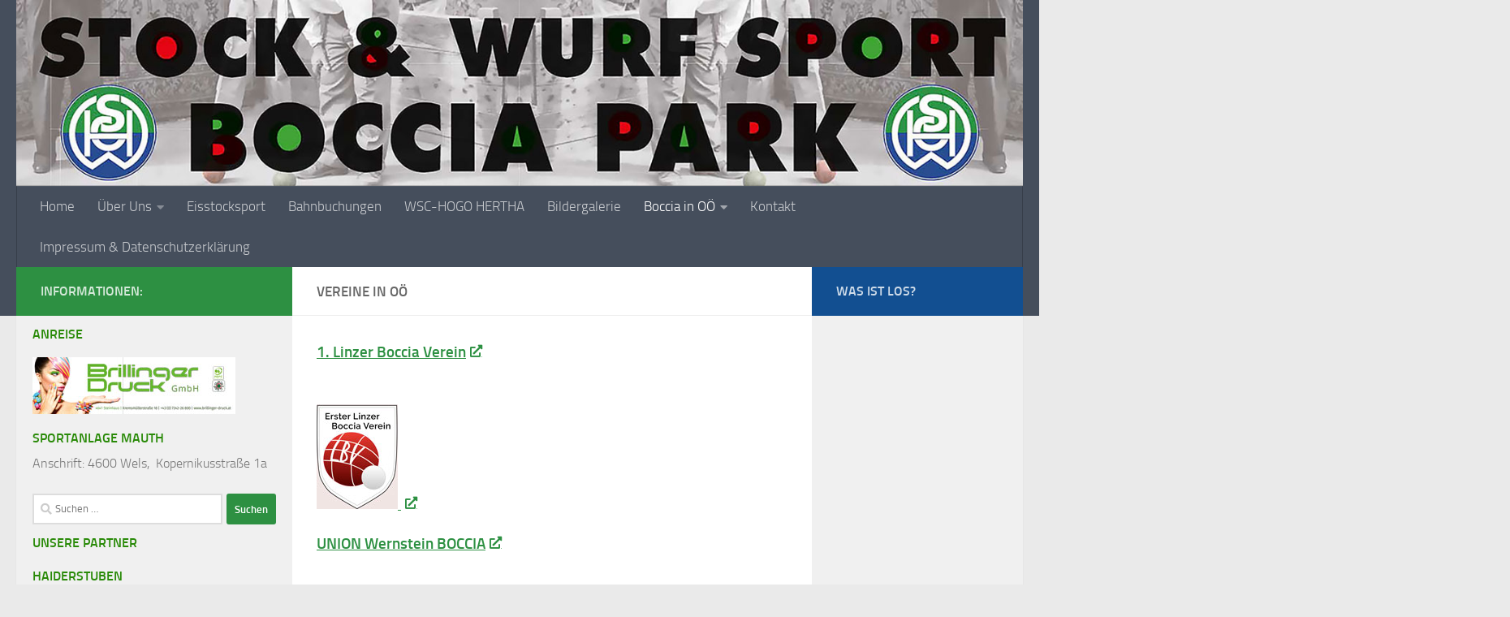

--- FILE ---
content_type: text/html; charset=UTF-8
request_url: https://www.wsc-hertha-boccia.at/vereine-in-ooe/
body_size: 61841
content:
<!DOCTYPE html>
<html class="no-js" lang="de">
<head>
  <meta charset="UTF-8">
  <meta name="viewport" content="width=device-width, initial-scale=1.0">
  <link rel="profile" href="https://gmpg.org/xfn/11" />
  <link rel="pingback" href="https://www.wsc-hertha-boccia.at/xmlrpc.php">

  <meta name='robots' content='index, follow, max-image-preview:large, max-snippet:-1, max-video-preview:-1' />
	<style>img:is([sizes="auto" i], [sizes^="auto," i]) { contain-intrinsic-size: 3000px 1500px }</style>
	<script>document.documentElement.className = document.documentElement.className.replace("no-js","js");</script>

	<!-- This site is optimized with the Yoast SEO plugin v26.2 - https://yoast.com/wordpress/plugins/seo/ -->
	<title>Vereine in OÖ - WSC-HERTHA-BOCCIA</title>
	<link rel="canonical" href="https://www.wsc-hertha-boccia.at/vereine-in-ooe/" />
	<meta property="og:locale" content="de_DE" />
	<meta property="og:type" content="article" />
	<meta property="og:title" content="Vereine in OÖ - WSC-HERTHA-BOCCIA" />
	<meta property="og:description" content="1. Linzer Boccia Verein UNION Wernstein BOCCIA Boccia Altmünster Gurus" />
	<meta property="og:url" content="https://www.wsc-hertha-boccia.at/vereine-in-ooe/" />
	<meta property="og:site_name" content="WSC-HERTHA-BOCCIA" />
	<meta property="article:modified_time" content="2020-08-16T12:55:09+00:00" />
	<meta property="og:image" content="https://www.wsc-hertha-boccia.at/wp-content/uploads/2020/08/1.LBV_.jpg" />
	<meta name="twitter:card" content="summary_large_image" />
	<script type="application/ld+json" class="yoast-schema-graph">{"@context":"https://schema.org","@graph":[{"@type":"WebPage","@id":"https://www.wsc-hertha-boccia.at/vereine-in-ooe/","url":"https://www.wsc-hertha-boccia.at/vereine-in-ooe/","name":"Vereine in OÖ - WSC-HERTHA-BOCCIA","isPartOf":{"@id":"https://www.wsc-hertha-boccia.at/#website"},"primaryImageOfPage":{"@id":"https://www.wsc-hertha-boccia.at/vereine-in-ooe/#primaryimage"},"image":{"@id":"https://www.wsc-hertha-boccia.at/vereine-in-ooe/#primaryimage"},"thumbnailUrl":"https://www.wsc-hertha-boccia.at/wp-content/uploads/2020/08/1.LBV_.jpg","datePublished":"2020-08-16T12:12:47+00:00","dateModified":"2020-08-16T12:55:09+00:00","breadcrumb":{"@id":"https://www.wsc-hertha-boccia.at/vereine-in-ooe/#breadcrumb"},"inLanguage":"de","potentialAction":[{"@type":"ReadAction","target":["https://www.wsc-hertha-boccia.at/vereine-in-ooe/"]}]},{"@type":"ImageObject","inLanguage":"de","@id":"https://www.wsc-hertha-boccia.at/vereine-in-ooe/#primaryimage","url":"https://www.wsc-hertha-boccia.at/wp-content/uploads/2020/08/1.LBV_.jpg","contentUrl":"https://www.wsc-hertha-boccia.at/wp-content/uploads/2020/08/1.LBV_.jpg","width":100,"height":129},{"@type":"BreadcrumbList","@id":"https://www.wsc-hertha-boccia.at/vereine-in-ooe/#breadcrumb","itemListElement":[{"@type":"ListItem","position":1,"name":"Startseite","item":"https://www.wsc-hertha-boccia.at/"},{"@type":"ListItem","position":2,"name":"Vereine in OÖ"}]},{"@type":"WebSite","@id":"https://www.wsc-hertha-boccia.at/#website","url":"https://www.wsc-hertha-boccia.at/","name":"WSC-HERTHA-BOCCIA","description":"Boccia-Sport in Wels","publisher":{"@id":"https://www.wsc-hertha-boccia.at/#organization"},"potentialAction":[{"@type":"SearchAction","target":{"@type":"EntryPoint","urlTemplate":"https://www.wsc-hertha-boccia.at/?s={search_term_string}"},"query-input":{"@type":"PropertyValueSpecification","valueRequired":true,"valueName":"search_term_string"}}],"inLanguage":"de"},{"@type":"Organization","@id":"https://www.wsc-hertha-boccia.at/#organization","name":"WSC-HERTHA-BOCCIA","url":"https://www.wsc-hertha-boccia.at/","logo":{"@type":"ImageObject","inLanguage":"de","@id":"https://www.wsc-hertha-boccia.at/#/schema/logo/image/","url":"https://www.wsc-hertha-boccia.at/wp-content/uploads/2020/08/WSC-Hertha_logoklein.jpg","contentUrl":"https://www.wsc-hertha-boccia.at/wp-content/uploads/2020/08/WSC-Hertha_logoklein.jpg","width":236,"height":233,"caption":"WSC-HERTHA-BOCCIA"},"image":{"@id":"https://www.wsc-hertha-boccia.at/#/schema/logo/image/"}}]}</script>
	<!-- / Yoast SEO plugin. -->


<link rel="alternate" type="application/rss+xml" title="WSC-HERTHA-BOCCIA &raquo; Feed" href="https://www.wsc-hertha-boccia.at/feed/" />
<link rel="alternate" type="application/rss+xml" title="WSC-HERTHA-BOCCIA &raquo; Kommentar-Feed" href="https://www.wsc-hertha-boccia.at/comments/feed/" />
<script>
window._wpemojiSettings = {"baseUrl":"https:\/\/s.w.org\/images\/core\/emoji\/16.0.1\/72x72\/","ext":".png","svgUrl":"https:\/\/s.w.org\/images\/core\/emoji\/16.0.1\/svg\/","svgExt":".svg","source":{"concatemoji":"https:\/\/www.wsc-hertha-boccia.at\/wp-includes\/js\/wp-emoji-release.min.js?ver=6.8.3"}};
/*! This file is auto-generated */
!function(s,n){var o,i,e;function c(e){try{var t={supportTests:e,timestamp:(new Date).valueOf()};sessionStorage.setItem(o,JSON.stringify(t))}catch(e){}}function p(e,t,n){e.clearRect(0,0,e.canvas.width,e.canvas.height),e.fillText(t,0,0);var t=new Uint32Array(e.getImageData(0,0,e.canvas.width,e.canvas.height).data),a=(e.clearRect(0,0,e.canvas.width,e.canvas.height),e.fillText(n,0,0),new Uint32Array(e.getImageData(0,0,e.canvas.width,e.canvas.height).data));return t.every(function(e,t){return e===a[t]})}function u(e,t){e.clearRect(0,0,e.canvas.width,e.canvas.height),e.fillText(t,0,0);for(var n=e.getImageData(16,16,1,1),a=0;a<n.data.length;a++)if(0!==n.data[a])return!1;return!0}function f(e,t,n,a){switch(t){case"flag":return n(e,"\ud83c\udff3\ufe0f\u200d\u26a7\ufe0f","\ud83c\udff3\ufe0f\u200b\u26a7\ufe0f")?!1:!n(e,"\ud83c\udde8\ud83c\uddf6","\ud83c\udde8\u200b\ud83c\uddf6")&&!n(e,"\ud83c\udff4\udb40\udc67\udb40\udc62\udb40\udc65\udb40\udc6e\udb40\udc67\udb40\udc7f","\ud83c\udff4\u200b\udb40\udc67\u200b\udb40\udc62\u200b\udb40\udc65\u200b\udb40\udc6e\u200b\udb40\udc67\u200b\udb40\udc7f");case"emoji":return!a(e,"\ud83e\udedf")}return!1}function g(e,t,n,a){var r="undefined"!=typeof WorkerGlobalScope&&self instanceof WorkerGlobalScope?new OffscreenCanvas(300,150):s.createElement("canvas"),o=r.getContext("2d",{willReadFrequently:!0}),i=(o.textBaseline="top",o.font="600 32px Arial",{});return e.forEach(function(e){i[e]=t(o,e,n,a)}),i}function t(e){var t=s.createElement("script");t.src=e,t.defer=!0,s.head.appendChild(t)}"undefined"!=typeof Promise&&(o="wpEmojiSettingsSupports",i=["flag","emoji"],n.supports={everything:!0,everythingExceptFlag:!0},e=new Promise(function(e){s.addEventListener("DOMContentLoaded",e,{once:!0})}),new Promise(function(t){var n=function(){try{var e=JSON.parse(sessionStorage.getItem(o));if("object"==typeof e&&"number"==typeof e.timestamp&&(new Date).valueOf()<e.timestamp+604800&&"object"==typeof e.supportTests)return e.supportTests}catch(e){}return null}();if(!n){if("undefined"!=typeof Worker&&"undefined"!=typeof OffscreenCanvas&&"undefined"!=typeof URL&&URL.createObjectURL&&"undefined"!=typeof Blob)try{var e="postMessage("+g.toString()+"("+[JSON.stringify(i),f.toString(),p.toString(),u.toString()].join(",")+"));",a=new Blob([e],{type:"text/javascript"}),r=new Worker(URL.createObjectURL(a),{name:"wpTestEmojiSupports"});return void(r.onmessage=function(e){c(n=e.data),r.terminate(),t(n)})}catch(e){}c(n=g(i,f,p,u))}t(n)}).then(function(e){for(var t in e)n.supports[t]=e[t],n.supports.everything=n.supports.everything&&n.supports[t],"flag"!==t&&(n.supports.everythingExceptFlag=n.supports.everythingExceptFlag&&n.supports[t]);n.supports.everythingExceptFlag=n.supports.everythingExceptFlag&&!n.supports.flag,n.DOMReady=!1,n.readyCallback=function(){n.DOMReady=!0}}).then(function(){return e}).then(function(){var e;n.supports.everything||(n.readyCallback(),(e=n.source||{}).concatemoji?t(e.concatemoji):e.wpemoji&&e.twemoji&&(t(e.twemoji),t(e.wpemoji)))}))}((window,document),window._wpemojiSettings);
</script>
<style id='wp-emoji-styles-inline-css'>

	img.wp-smiley, img.emoji {
		display: inline !important;
		border: none !important;
		box-shadow: none !important;
		height: 1em !important;
		width: 1em !important;
		margin: 0 0.07em !important;
		vertical-align: -0.1em !important;
		background: none !important;
		padding: 0 !important;
	}
</style>
<link rel='stylesheet' id='wp-block-library-css' href='https://www.wsc-hertha-boccia.at/wp-includes/css/dist/block-library/style.min.css?ver=6.8.3' media='all' />
<style id='classic-theme-styles-inline-css'>
/*! This file is auto-generated */
.wp-block-button__link{color:#fff;background-color:#32373c;border-radius:9999px;box-shadow:none;text-decoration:none;padding:calc(.667em + 2px) calc(1.333em + 2px);font-size:1.125em}.wp-block-file__button{background:#32373c;color:#fff;text-decoration:none}
</style>
<link rel='stylesheet' id='flex-posts-css' href='https://www.wsc-hertha-boccia.at/wp-content/plugins/flex-posts/public/css/flex-posts.min.css?ver=1.11.0' media='all' />
<style id='global-styles-inline-css'>
:root{--wp--preset--aspect-ratio--square: 1;--wp--preset--aspect-ratio--4-3: 4/3;--wp--preset--aspect-ratio--3-4: 3/4;--wp--preset--aspect-ratio--3-2: 3/2;--wp--preset--aspect-ratio--2-3: 2/3;--wp--preset--aspect-ratio--16-9: 16/9;--wp--preset--aspect-ratio--9-16: 9/16;--wp--preset--color--black: #000000;--wp--preset--color--cyan-bluish-gray: #abb8c3;--wp--preset--color--white: #ffffff;--wp--preset--color--pale-pink: #f78da7;--wp--preset--color--vivid-red: #cf2e2e;--wp--preset--color--luminous-vivid-orange: #ff6900;--wp--preset--color--luminous-vivid-amber: #fcb900;--wp--preset--color--light-green-cyan: #7bdcb5;--wp--preset--color--vivid-green-cyan: #00d084;--wp--preset--color--pale-cyan-blue: #8ed1fc;--wp--preset--color--vivid-cyan-blue: #0693e3;--wp--preset--color--vivid-purple: #9b51e0;--wp--preset--gradient--vivid-cyan-blue-to-vivid-purple: linear-gradient(135deg,rgba(6,147,227,1) 0%,rgb(155,81,224) 100%);--wp--preset--gradient--light-green-cyan-to-vivid-green-cyan: linear-gradient(135deg,rgb(122,220,180) 0%,rgb(0,208,130) 100%);--wp--preset--gradient--luminous-vivid-amber-to-luminous-vivid-orange: linear-gradient(135deg,rgba(252,185,0,1) 0%,rgba(255,105,0,1) 100%);--wp--preset--gradient--luminous-vivid-orange-to-vivid-red: linear-gradient(135deg,rgba(255,105,0,1) 0%,rgb(207,46,46) 100%);--wp--preset--gradient--very-light-gray-to-cyan-bluish-gray: linear-gradient(135deg,rgb(238,238,238) 0%,rgb(169,184,195) 100%);--wp--preset--gradient--cool-to-warm-spectrum: linear-gradient(135deg,rgb(74,234,220) 0%,rgb(151,120,209) 20%,rgb(207,42,186) 40%,rgb(238,44,130) 60%,rgb(251,105,98) 80%,rgb(254,248,76) 100%);--wp--preset--gradient--blush-light-purple: linear-gradient(135deg,rgb(255,206,236) 0%,rgb(152,150,240) 100%);--wp--preset--gradient--blush-bordeaux: linear-gradient(135deg,rgb(254,205,165) 0%,rgb(254,45,45) 50%,rgb(107,0,62) 100%);--wp--preset--gradient--luminous-dusk: linear-gradient(135deg,rgb(255,203,112) 0%,rgb(199,81,192) 50%,rgb(65,88,208) 100%);--wp--preset--gradient--pale-ocean: linear-gradient(135deg,rgb(255,245,203) 0%,rgb(182,227,212) 50%,rgb(51,167,181) 100%);--wp--preset--gradient--electric-grass: linear-gradient(135deg,rgb(202,248,128) 0%,rgb(113,206,126) 100%);--wp--preset--gradient--midnight: linear-gradient(135deg,rgb(2,3,129) 0%,rgb(40,116,252) 100%);--wp--preset--font-size--small: 13px;--wp--preset--font-size--medium: 20px;--wp--preset--font-size--large: 36px;--wp--preset--font-size--x-large: 42px;--wp--preset--spacing--20: 0.44rem;--wp--preset--spacing--30: 0.67rem;--wp--preset--spacing--40: 1rem;--wp--preset--spacing--50: 1.5rem;--wp--preset--spacing--60: 2.25rem;--wp--preset--spacing--70: 3.38rem;--wp--preset--spacing--80: 5.06rem;--wp--preset--shadow--natural: 6px 6px 9px rgba(0, 0, 0, 0.2);--wp--preset--shadow--deep: 12px 12px 50px rgba(0, 0, 0, 0.4);--wp--preset--shadow--sharp: 6px 6px 0px rgba(0, 0, 0, 0.2);--wp--preset--shadow--outlined: 6px 6px 0px -3px rgba(255, 255, 255, 1), 6px 6px rgba(0, 0, 0, 1);--wp--preset--shadow--crisp: 6px 6px 0px rgba(0, 0, 0, 1);}:where(.is-layout-flex){gap: 0.5em;}:where(.is-layout-grid){gap: 0.5em;}body .is-layout-flex{display: flex;}.is-layout-flex{flex-wrap: wrap;align-items: center;}.is-layout-flex > :is(*, div){margin: 0;}body .is-layout-grid{display: grid;}.is-layout-grid > :is(*, div){margin: 0;}:where(.wp-block-columns.is-layout-flex){gap: 2em;}:where(.wp-block-columns.is-layout-grid){gap: 2em;}:where(.wp-block-post-template.is-layout-flex){gap: 1.25em;}:where(.wp-block-post-template.is-layout-grid){gap: 1.25em;}.has-black-color{color: var(--wp--preset--color--black) !important;}.has-cyan-bluish-gray-color{color: var(--wp--preset--color--cyan-bluish-gray) !important;}.has-white-color{color: var(--wp--preset--color--white) !important;}.has-pale-pink-color{color: var(--wp--preset--color--pale-pink) !important;}.has-vivid-red-color{color: var(--wp--preset--color--vivid-red) !important;}.has-luminous-vivid-orange-color{color: var(--wp--preset--color--luminous-vivid-orange) !important;}.has-luminous-vivid-amber-color{color: var(--wp--preset--color--luminous-vivid-amber) !important;}.has-light-green-cyan-color{color: var(--wp--preset--color--light-green-cyan) !important;}.has-vivid-green-cyan-color{color: var(--wp--preset--color--vivid-green-cyan) !important;}.has-pale-cyan-blue-color{color: var(--wp--preset--color--pale-cyan-blue) !important;}.has-vivid-cyan-blue-color{color: var(--wp--preset--color--vivid-cyan-blue) !important;}.has-vivid-purple-color{color: var(--wp--preset--color--vivid-purple) !important;}.has-black-background-color{background-color: var(--wp--preset--color--black) !important;}.has-cyan-bluish-gray-background-color{background-color: var(--wp--preset--color--cyan-bluish-gray) !important;}.has-white-background-color{background-color: var(--wp--preset--color--white) !important;}.has-pale-pink-background-color{background-color: var(--wp--preset--color--pale-pink) !important;}.has-vivid-red-background-color{background-color: var(--wp--preset--color--vivid-red) !important;}.has-luminous-vivid-orange-background-color{background-color: var(--wp--preset--color--luminous-vivid-orange) !important;}.has-luminous-vivid-amber-background-color{background-color: var(--wp--preset--color--luminous-vivid-amber) !important;}.has-light-green-cyan-background-color{background-color: var(--wp--preset--color--light-green-cyan) !important;}.has-vivid-green-cyan-background-color{background-color: var(--wp--preset--color--vivid-green-cyan) !important;}.has-pale-cyan-blue-background-color{background-color: var(--wp--preset--color--pale-cyan-blue) !important;}.has-vivid-cyan-blue-background-color{background-color: var(--wp--preset--color--vivid-cyan-blue) !important;}.has-vivid-purple-background-color{background-color: var(--wp--preset--color--vivid-purple) !important;}.has-black-border-color{border-color: var(--wp--preset--color--black) !important;}.has-cyan-bluish-gray-border-color{border-color: var(--wp--preset--color--cyan-bluish-gray) !important;}.has-white-border-color{border-color: var(--wp--preset--color--white) !important;}.has-pale-pink-border-color{border-color: var(--wp--preset--color--pale-pink) !important;}.has-vivid-red-border-color{border-color: var(--wp--preset--color--vivid-red) !important;}.has-luminous-vivid-orange-border-color{border-color: var(--wp--preset--color--luminous-vivid-orange) !important;}.has-luminous-vivid-amber-border-color{border-color: var(--wp--preset--color--luminous-vivid-amber) !important;}.has-light-green-cyan-border-color{border-color: var(--wp--preset--color--light-green-cyan) !important;}.has-vivid-green-cyan-border-color{border-color: var(--wp--preset--color--vivid-green-cyan) !important;}.has-pale-cyan-blue-border-color{border-color: var(--wp--preset--color--pale-cyan-blue) !important;}.has-vivid-cyan-blue-border-color{border-color: var(--wp--preset--color--vivid-cyan-blue) !important;}.has-vivid-purple-border-color{border-color: var(--wp--preset--color--vivid-purple) !important;}.has-vivid-cyan-blue-to-vivid-purple-gradient-background{background: var(--wp--preset--gradient--vivid-cyan-blue-to-vivid-purple) !important;}.has-light-green-cyan-to-vivid-green-cyan-gradient-background{background: var(--wp--preset--gradient--light-green-cyan-to-vivid-green-cyan) !important;}.has-luminous-vivid-amber-to-luminous-vivid-orange-gradient-background{background: var(--wp--preset--gradient--luminous-vivid-amber-to-luminous-vivid-orange) !important;}.has-luminous-vivid-orange-to-vivid-red-gradient-background{background: var(--wp--preset--gradient--luminous-vivid-orange-to-vivid-red) !important;}.has-very-light-gray-to-cyan-bluish-gray-gradient-background{background: var(--wp--preset--gradient--very-light-gray-to-cyan-bluish-gray) !important;}.has-cool-to-warm-spectrum-gradient-background{background: var(--wp--preset--gradient--cool-to-warm-spectrum) !important;}.has-blush-light-purple-gradient-background{background: var(--wp--preset--gradient--blush-light-purple) !important;}.has-blush-bordeaux-gradient-background{background: var(--wp--preset--gradient--blush-bordeaux) !important;}.has-luminous-dusk-gradient-background{background: var(--wp--preset--gradient--luminous-dusk) !important;}.has-pale-ocean-gradient-background{background: var(--wp--preset--gradient--pale-ocean) !important;}.has-electric-grass-gradient-background{background: var(--wp--preset--gradient--electric-grass) !important;}.has-midnight-gradient-background{background: var(--wp--preset--gradient--midnight) !important;}.has-small-font-size{font-size: var(--wp--preset--font-size--small) !important;}.has-medium-font-size{font-size: var(--wp--preset--font-size--medium) !important;}.has-large-font-size{font-size: var(--wp--preset--font-size--large) !important;}.has-x-large-font-size{font-size: var(--wp--preset--font-size--x-large) !important;}
:where(.wp-block-post-template.is-layout-flex){gap: 1.25em;}:where(.wp-block-post-template.is-layout-grid){gap: 1.25em;}
:where(.wp-block-columns.is-layout-flex){gap: 2em;}:where(.wp-block-columns.is-layout-grid){gap: 2em;}
:root :where(.wp-block-pullquote){font-size: 1.5em;line-height: 1.6;}
</style>
<link rel='stylesheet' id='contact-form-7-css' href='https://www.wsc-hertha-boccia.at/wp-content/plugins/contact-form-7/includes/css/styles.css?ver=6.1.2' media='all' />
<link rel='stylesheet' id='widgetopts-styles-css' href='https://www.wsc-hertha-boccia.at/wp-content/plugins/widget-options/assets/css/widget-options.css?ver=4.1.3' media='all' />
<link rel='stylesheet' id='hueman-main-style-css' href='https://www.wsc-hertha-boccia.at/wp-content/themes/hueman/assets/front/css/main.min.css?ver=3.7.27' media='all' />
<style id='hueman-main-style-inline-css'>
body { font-size:1.06rem; }@media only screen and (min-width: 720px) {
        .nav > li { font-size:1.06rem; }
      }.sidebar .widget { padding-left: 20px; padding-right: 20px; padding-top: 20px; }::selection { background-color: #2d9042; }
::-moz-selection { background-color: #2d9042; }a,a>span.hu-external::after,.themeform label .required,#flexslider-featured .flex-direction-nav .flex-next:hover,#flexslider-featured .flex-direction-nav .flex-prev:hover,.post-hover:hover .post-title a,.post-title a:hover,.sidebar.s1 .post-nav li a:hover i,.content .post-nav li a:hover i,.post-related a:hover,.sidebar.s1 .widget_rss ul li a,#footer .widget_rss ul li a,.sidebar.s1 .widget_calendar a,#footer .widget_calendar a,.sidebar.s1 .alx-tab .tab-item-category a,.sidebar.s1 .alx-posts .post-item-category a,.sidebar.s1 .alx-tab li:hover .tab-item-title a,.sidebar.s1 .alx-tab li:hover .tab-item-comment a,.sidebar.s1 .alx-posts li:hover .post-item-title a,#footer .alx-tab .tab-item-category a,#footer .alx-posts .post-item-category a,#footer .alx-tab li:hover .tab-item-title a,#footer .alx-tab li:hover .tab-item-comment a,#footer .alx-posts li:hover .post-item-title a,.comment-tabs li.active a,.comment-awaiting-moderation,.child-menu a:hover,.child-menu .current_page_item > a,.wp-pagenavi a{ color: #2d9042; }input[type="submit"],.themeform button[type="submit"],.sidebar.s1 .sidebar-top,.sidebar.s1 .sidebar-toggle,#flexslider-featured .flex-control-nav li a.flex-active,.post-tags a:hover,.sidebar.s1 .widget_calendar caption,#footer .widget_calendar caption,.author-bio .bio-avatar:after,.commentlist li.bypostauthor > .comment-body:after,.commentlist li.comment-author-admin > .comment-body:after{ background-color: #2d9042; }.post-format .format-container { border-color: #2d9042; }.sidebar.s1 .alx-tabs-nav li.active a,#footer .alx-tabs-nav li.active a,.comment-tabs li.active a,.wp-pagenavi a:hover,.wp-pagenavi a:active,.wp-pagenavi span.current{ border-bottom-color: #2d9042!important; }.sidebar.s2 .post-nav li a:hover i,
.sidebar.s2 .widget_rss ul li a,
.sidebar.s2 .widget_calendar a,
.sidebar.s2 .alx-tab .tab-item-category a,
.sidebar.s2 .alx-posts .post-item-category a,
.sidebar.s2 .alx-tab li:hover .tab-item-title a,
.sidebar.s2 .alx-tab li:hover .tab-item-comment a,
.sidebar.s2 .alx-posts li:hover .post-item-title a { color: #124f91; }
.sidebar.s2 .sidebar-top,.sidebar.s2 .sidebar-toggle,.post-comments,.jp-play-bar,.jp-volume-bar-value,.sidebar.s2 .widget_calendar caption{ background-color: #124f91; }.sidebar.s2 .alx-tabs-nav li.active a { border-bottom-color: #124f91; }
.post-comments::before { border-right-color: #124f91; }
      .is-scrolled #header #nav-mobile { background-color: #454e5c; background-color: rgba(69,78,92,0.90) }body { background-color: #eaeaea; }
</style>
<link rel='stylesheet' id='hueman-font-awesome-css' href='https://www.wsc-hertha-boccia.at/wp-content/themes/hueman/assets/front/css/font-awesome.min.css?ver=3.7.27' media='all' />
<link rel='stylesheet' id='tablepress-default-css' href='https://www.wsc-hertha-boccia.at/wp-content/plugins/tablepress/css/build/default.css?ver=3.2.5' media='all' />
<link rel='stylesheet' id='tmm-css' href='https://www.wsc-hertha-boccia.at/wp-content/plugins/team-members/inc/css/tmm_style.css?ver=6.8.3' media='all' />
<link rel='stylesheet' id='amr-ical-events-list-css' href='https://www.wsc-hertha-boccia.at/wp-content/plugins/amr-ical-events-list/css/icallist2021.css?ver=1' media='all' />
<link rel='stylesheet' id='amr-ical-events-list_print-css' href='https://www.wsc-hertha-boccia.at/wp-content/plugins/amr-ical-events-list/css/icalprint.css?ver=1' media='print' />
<link rel='stylesheet' id='dashicons-css' href='https://www.wsc-hertha-boccia.at/wp-includes/css/dashicons.min.css?ver=6.8.3' media='all' />
<link rel='stylesheet' id='myStyleSheets-css' href='https://www.wsc-hertha-boccia.at/wp-content/plugins/wp-latest-posts/css/wplp_front.css?ver=5.0.11' media='all' />
<script src="https://www.wsc-hertha-boccia.at/wp-includes/js/jquery/jquery.min.js?ver=3.7.1" id="jquery-core-js"></script>
<script src="https://www.wsc-hertha-boccia.at/wp-includes/js/jquery/jquery-migrate.min.js?ver=3.4.1" id="jquery-migrate-js"></script>
<link rel="EditURI" type="application/rsd+xml" title="RSD" href="https://www.wsc-hertha-boccia.at/xmlrpc.php?rsd" />
<meta name="generator" content="WordPress 6.8.3" />
<link rel='shortlink' href='https://www.wsc-hertha-boccia.at/?p=325' />
<link rel="alternate" title="oEmbed (JSON)" type="application/json+oembed" href="https://www.wsc-hertha-boccia.at/wp-json/oembed/1.0/embed?url=https%3A%2F%2Fwww.wsc-hertha-boccia.at%2Fvereine-in-ooe%2F" />
<link rel="alternate" title="oEmbed (XML)" type="text/xml+oembed" href="https://www.wsc-hertha-boccia.at/wp-json/oembed/1.0/embed?url=https%3A%2F%2Fwww.wsc-hertha-boccia.at%2Fvereine-in-ooe%2F&#038;format=xml" />
<style>/* CSS added by WP Meta and Date Remover*/.entry-meta {display:none !important;}
	.home .entry-meta { display: none; }
	.entry-footer {display:none !important;}
	.home .entry-footer { display: none; }</style><!-- Analytics by WP Statistics - https://wp-statistics.com -->
    <link rel="preload" as="font" type="font/woff2" href="https://www.wsc-hertha-boccia.at/wp-content/themes/hueman/assets/front/webfonts/fa-brands-400.woff2?v=5.15.2" crossorigin="anonymous"/>
    <link rel="preload" as="font" type="font/woff2" href="https://www.wsc-hertha-boccia.at/wp-content/themes/hueman/assets/front/webfonts/fa-regular-400.woff2?v=5.15.2" crossorigin="anonymous"/>
    <link rel="preload" as="font" type="font/woff2" href="https://www.wsc-hertha-boccia.at/wp-content/themes/hueman/assets/front/webfonts/fa-solid-900.woff2?v=5.15.2" crossorigin="anonymous"/>
  <link rel="preload" as="font" type="font/woff" href="https://www.wsc-hertha-boccia.at/wp-content/themes/hueman/assets/front/fonts/titillium-light-webfont.woff" crossorigin="anonymous"/>
<link rel="preload" as="font" type="font/woff" href="https://www.wsc-hertha-boccia.at/wp-content/themes/hueman/assets/front/fonts/titillium-lightitalic-webfont.woff" crossorigin="anonymous"/>
<link rel="preload" as="font" type="font/woff" href="https://www.wsc-hertha-boccia.at/wp-content/themes/hueman/assets/front/fonts/titillium-regular-webfont.woff" crossorigin="anonymous"/>
<link rel="preload" as="font" type="font/woff" href="https://www.wsc-hertha-boccia.at/wp-content/themes/hueman/assets/front/fonts/titillium-regularitalic-webfont.woff" crossorigin="anonymous"/>
<link rel="preload" as="font" type="font/woff" href="https://www.wsc-hertha-boccia.at/wp-content/themes/hueman/assets/front/fonts/titillium-semibold-webfont.woff" crossorigin="anonymous"/>
<style>
  /*  base : fonts
/* ------------------------------------ */
body { font-family: "Titillium", Arial, sans-serif; }
@font-face {
  font-family: 'Titillium';
  src: url('https://www.wsc-hertha-boccia.at/wp-content/themes/hueman/assets/front/fonts/titillium-light-webfont.eot');
  src: url('https://www.wsc-hertha-boccia.at/wp-content/themes/hueman/assets/front/fonts/titillium-light-webfont.svg#titillium-light-webfont') format('svg'),
     url('https://www.wsc-hertha-boccia.at/wp-content/themes/hueman/assets/front/fonts/titillium-light-webfont.eot?#iefix') format('embedded-opentype'),
     url('https://www.wsc-hertha-boccia.at/wp-content/themes/hueman/assets/front/fonts/titillium-light-webfont.woff') format('woff'),
     url('https://www.wsc-hertha-boccia.at/wp-content/themes/hueman/assets/front/fonts/titillium-light-webfont.ttf') format('truetype');
  font-weight: 300;
  font-style: normal;
}
@font-face {
  font-family: 'Titillium';
  src: url('https://www.wsc-hertha-boccia.at/wp-content/themes/hueman/assets/front/fonts/titillium-lightitalic-webfont.eot');
  src: url('https://www.wsc-hertha-boccia.at/wp-content/themes/hueman/assets/front/fonts/titillium-lightitalic-webfont.svg#titillium-lightitalic-webfont') format('svg'),
     url('https://www.wsc-hertha-boccia.at/wp-content/themes/hueman/assets/front/fonts/titillium-lightitalic-webfont.eot?#iefix') format('embedded-opentype'),
     url('https://www.wsc-hertha-boccia.at/wp-content/themes/hueman/assets/front/fonts/titillium-lightitalic-webfont.woff') format('woff'),
     url('https://www.wsc-hertha-boccia.at/wp-content/themes/hueman/assets/front/fonts/titillium-lightitalic-webfont.ttf') format('truetype');
  font-weight: 300;
  font-style: italic;
}
@font-face {
  font-family: 'Titillium';
  src: url('https://www.wsc-hertha-boccia.at/wp-content/themes/hueman/assets/front/fonts/titillium-regular-webfont.eot');
  src: url('https://www.wsc-hertha-boccia.at/wp-content/themes/hueman/assets/front/fonts/titillium-regular-webfont.svg#titillium-regular-webfont') format('svg'),
     url('https://www.wsc-hertha-boccia.at/wp-content/themes/hueman/assets/front/fonts/titillium-regular-webfont.eot?#iefix') format('embedded-opentype'),
     url('https://www.wsc-hertha-boccia.at/wp-content/themes/hueman/assets/front/fonts/titillium-regular-webfont.woff') format('woff'),
     url('https://www.wsc-hertha-boccia.at/wp-content/themes/hueman/assets/front/fonts/titillium-regular-webfont.ttf') format('truetype');
  font-weight: 400;
  font-style: normal;
}
@font-face {
  font-family: 'Titillium';
  src: url('https://www.wsc-hertha-boccia.at/wp-content/themes/hueman/assets/front/fonts/titillium-regularitalic-webfont.eot');
  src: url('https://www.wsc-hertha-boccia.at/wp-content/themes/hueman/assets/front/fonts/titillium-regularitalic-webfont.svg#titillium-regular-webfont') format('svg'),
     url('https://www.wsc-hertha-boccia.at/wp-content/themes/hueman/assets/front/fonts/titillium-regularitalic-webfont.eot?#iefix') format('embedded-opentype'),
     url('https://www.wsc-hertha-boccia.at/wp-content/themes/hueman/assets/front/fonts/titillium-regularitalic-webfont.woff') format('woff'),
     url('https://www.wsc-hertha-boccia.at/wp-content/themes/hueman/assets/front/fonts/titillium-regularitalic-webfont.ttf') format('truetype');
  font-weight: 400;
  font-style: italic;
}
@font-face {
    font-family: 'Titillium';
    src: url('https://www.wsc-hertha-boccia.at/wp-content/themes/hueman/assets/front/fonts/titillium-semibold-webfont.eot');
    src: url('https://www.wsc-hertha-boccia.at/wp-content/themes/hueman/assets/front/fonts/titillium-semibold-webfont.svg#titillium-semibold-webfont') format('svg'),
         url('https://www.wsc-hertha-boccia.at/wp-content/themes/hueman/assets/front/fonts/titillium-semibold-webfont.eot?#iefix') format('embedded-opentype'),
         url('https://www.wsc-hertha-boccia.at/wp-content/themes/hueman/assets/front/fonts/titillium-semibold-webfont.woff') format('woff'),
         url('https://www.wsc-hertha-boccia.at/wp-content/themes/hueman/assets/front/fonts/titillium-semibold-webfont.ttf') format('truetype');
  font-weight: 600;
  font-style: normal;
}
</style>
  <!--[if lt IE 9]>
<script src="https://www.wsc-hertha-boccia.at/wp-content/themes/hueman/assets/front/js/ie/html5shiv-printshiv.min.js"></script>
<script src="https://www.wsc-hertha-boccia.at/wp-content/themes/hueman/assets/front/js/ie/selectivizr.js"></script>
<![endif]-->
<link rel="icon" href="https://www.wsc-hertha-boccia.at/wp-content/uploads/2020/08/cropped-cropped-WSC-Hertha_logoklein-32x32.jpg" sizes="32x32" />
<link rel="icon" href="https://www.wsc-hertha-boccia.at/wp-content/uploads/2020/08/cropped-cropped-WSC-Hertha_logoklein-192x192.jpg" sizes="192x192" />
<link rel="apple-touch-icon" href="https://www.wsc-hertha-boccia.at/wp-content/uploads/2020/08/cropped-cropped-WSC-Hertha_logoklein-180x180.jpg" />
<meta name="msapplication-TileImage" content="https://www.wsc-hertha-boccia.at/wp-content/uploads/2020/08/cropped-cropped-WSC-Hertha_logoklein-270x270.jpg" />
		<style id="wp-custom-css">
			h3.widget-title {
   	font-size: 1.0em;
		font-style:regular;
		font-weight: bold;
		color:#298a08;
} 

.sidebar .widget {
    padding-left: 20px;
    padding-right: 20px;
    padding-top: 10px;
		padding-bottom: 0px;
}

.entry-meta {display:none !important;}
	.home .entry-meta { display: none; }
	.entry-footer {display:none !important;}
	.home .entry-footer { display: none; }

.post-byline {  
		display:none!important; 
}
.entry.excerpt {
 font-size:1em;
 color:#151515;
}
		</style>
		</head>

<body class="wp-singular page-template-default page page-id-325 wp-custom-logo wp-embed-responsive wp-theme-hueman col-3cm full-width header-desktop-sticky header-mobile-sticky hueman-3-7-27 chrome">
<div id="wrapper">
  <a class="screen-reader-text skip-link" href="#content">Zum Inhalt springen</a>
  
  <header id="header" class="top-menu-mobile-on one-mobile-menu top_menu header-ads-desktop  topbar-transparent has-header-img">
        <nav class="nav-container group mobile-menu mobile-sticky no-menu-assigned" id="nav-mobile" data-menu-id="header-1">
  <div class="mobile-title-logo-in-header"><p class="site-title">                  <a class="custom-logo-link" href="https://www.wsc-hertha-boccia.at/" rel="home" title="WSC-HERTHA-BOCCIA | Homepage"><img src="https://www.wsc-hertha-boccia.at/wp-content/uploads/2020/08/cropped-WSC-Hertha_logoklein.jpg" alt="WSC-HERTHA-BOCCIA" width="236" height="233"/></a>                </p></div>
        
                    <!-- <div class="ham__navbar-toggler collapsed" aria-expanded="false">
          <div class="ham__navbar-span-wrapper">
            <span class="ham-toggler-menu__span"></span>
          </div>
        </div> -->
        <button class="ham__navbar-toggler-two collapsed" title="Menu" aria-expanded="false">
          <span class="ham__navbar-span-wrapper">
            <span class="line line-1"></span>
            <span class="line line-2"></span>
            <span class="line line-3"></span>
          </span>
        </button>
            
      <div class="nav-text"></div>
      <div class="nav-wrap container">
                  <ul class="nav container-inner group mobile-search">
                            <li>
                  <form role="search" method="get" class="search-form" action="https://www.wsc-hertha-boccia.at/">
				<label>
					<span class="screen-reader-text">Suche nach:</span>
					<input type="search" class="search-field" placeholder="Suchen …" value="" name="s" />
				</label>
				<input type="submit" class="search-submit" value="Suchen" />
			</form>                </li>
                      </ul>
                <ul id="menu-hauptmenue" class="nav container-inner group"><li id="menu-item-58" class="menu-item menu-item-type-custom menu-item-object-custom menu-item-58"><a href="http://wsc-hertha-boccia.at">Home</a></li>
<li id="menu-item-28" class="menu-item menu-item-type-custom menu-item-object-custom menu-item-has-children menu-item-28"><a href="#">Über Uns</a>
<ul class="sub-menu">
	<li id="menu-item-29" class="menu-item menu-item-type-post_type menu-item-object-page menu-item-29"><a href="https://www.wsc-hertha-boccia.at/vereinsleitung/">Unser Team</a></li>
	<li id="menu-item-31" class="menu-item menu-item-type-post_type menu-item-object-page menu-item-has-children menu-item-31"><a href="https://www.wsc-hertha-boccia.at/chronik/">Chronik</a>
	<ul class="sub-menu">
		<li id="menu-item-504" class="menu-item menu-item-type-post_type menu-item-object-page menu-item-504"><a href="https://www.wsc-hertha-boccia.at/elementor-467/">Welser Stadtmeisterschaften</a></li>
	</ul>
</li>
</ul>
</li>
<li id="menu-item-894" class="menu-item menu-item-type-post_type menu-item-object-page menu-item-home menu-item-894"><a target="_blank" href="https://www.wsc-hertha-boccia.at/stocksport/">Eisstocksport</a></li>
<li id="menu-item-1469" class="menu-item menu-item-type-custom menu-item-object-custom menu-item-1469"><a target="_blank" href="https://wsc-hertha-wels.platzbuchung.com/">Bahnbuchungen</a></li>
<li id="menu-item-210" class="menu-item menu-item-type-custom menu-item-object-custom menu-item-210"><a target="_blank" href="https://www.wsc-hertha.at/">WSC-HOGO HERTHA</a></li>
<li id="menu-item-93" class="menu-item menu-item-type-post_type menu-item-object-page menu-item-93"><a href="https://www.wsc-hertha-boccia.at/bildergallerie/">Bildergalerie</a></li>
<li id="menu-item-322" class="menu-item menu-item-type-custom menu-item-object-custom current-menu-ancestor current-menu-parent menu-item-has-children menu-item-322"><a href="#">Boccia in OÖ</a>
<ul class="sub-menu">
	<li id="menu-item-328" class="menu-item menu-item-type-post_type menu-item-object-page menu-item-328"><a href="https://www.wsc-hertha-boccia.at/ooe-landesverband/">OÖ Landesverband</a></li>
	<li id="menu-item-327" class="menu-item menu-item-type-post_type menu-item-object-page current-menu-item page_item page-item-325 current_page_item menu-item-327"><a href="https://www.wsc-hertha-boccia.at/vereine-in-ooe/" aria-current="page">Vereine in OÖ</a></li>
</ul>
</li>
<li id="menu-item-98" class="menu-item menu-item-type-post_type menu-item-object-page menu-item-98"><a href="https://www.wsc-hertha-boccia.at/kontakt/">Kontakt</a></li>
<li id="menu-item-21" class="menu-item menu-item-type-post_type menu-item-object-page menu-item-21"><a href="https://www.wsc-hertha-boccia.at/impressum/">Impressum &#038; Datenschutzerklärung</a></li>
</ul>      </div>
</nav><!--/#nav-topbar-->  
  
  <div class="container group">
        <div class="container-inner">

                <div id="header-image-wrap">
              <div class="group hu-pad central-header-zone">
                                                          <div id="header-widgets">
                                                </div><!--/#header-ads-->
                                </div>

              <a href="https://www.wsc-hertha-boccia.at/" rel="home"><img src="https://www.wsc-hertha-boccia.at/wp-content/uploads/2020/08/BOCCIA_PARK_Banner_web.jpg" width="1400" height="258" alt="" class="new-site-image" srcset="https://www.wsc-hertha-boccia.at/wp-content/uploads/2020/08/BOCCIA_PARK_Banner_web.jpg 1400w, https://www.wsc-hertha-boccia.at/wp-content/uploads/2020/08/BOCCIA_PARK_Banner_web-300x55.jpg 300w, https://www.wsc-hertha-boccia.at/wp-content/uploads/2020/08/BOCCIA_PARK_Banner_web-1024x189.jpg 1024w, https://www.wsc-hertha-boccia.at/wp-content/uploads/2020/08/BOCCIA_PARK_Banner_web-768x142.jpg 768w" sizes="(max-width: 1400px) 100vw, 1400px" decoding="async" fetchpriority="high" /></a>          </div>
      
                <nav class="nav-container group desktop-menu " id="nav-header" data-menu-id="header-2">
    <div class="nav-text"><!-- put your mobile menu text here --></div>

  <div class="nav-wrap container">
        <ul id="menu-hauptmenue-1" class="nav container-inner group"><li class="menu-item menu-item-type-custom menu-item-object-custom menu-item-58"><a href="http://wsc-hertha-boccia.at">Home</a></li>
<li class="menu-item menu-item-type-custom menu-item-object-custom menu-item-has-children menu-item-28"><a href="#">Über Uns</a>
<ul class="sub-menu">
	<li class="menu-item menu-item-type-post_type menu-item-object-page menu-item-29"><a href="https://www.wsc-hertha-boccia.at/vereinsleitung/">Unser Team</a></li>
	<li class="menu-item menu-item-type-post_type menu-item-object-page menu-item-has-children menu-item-31"><a href="https://www.wsc-hertha-boccia.at/chronik/">Chronik</a>
	<ul class="sub-menu">
		<li class="menu-item menu-item-type-post_type menu-item-object-page menu-item-504"><a href="https://www.wsc-hertha-boccia.at/elementor-467/">Welser Stadtmeisterschaften</a></li>
	</ul>
</li>
</ul>
</li>
<li class="menu-item menu-item-type-post_type menu-item-object-page menu-item-home menu-item-894"><a target="_blank" href="https://www.wsc-hertha-boccia.at/stocksport/">Eisstocksport</a></li>
<li class="menu-item menu-item-type-custom menu-item-object-custom menu-item-1469"><a target="_blank" href="https://wsc-hertha-wels.platzbuchung.com/">Bahnbuchungen</a></li>
<li class="menu-item menu-item-type-custom menu-item-object-custom menu-item-210"><a target="_blank" href="https://www.wsc-hertha.at/">WSC-HOGO HERTHA</a></li>
<li class="menu-item menu-item-type-post_type menu-item-object-page menu-item-93"><a href="https://www.wsc-hertha-boccia.at/bildergallerie/">Bildergalerie</a></li>
<li class="menu-item menu-item-type-custom menu-item-object-custom current-menu-ancestor current-menu-parent menu-item-has-children menu-item-322"><a href="#">Boccia in OÖ</a>
<ul class="sub-menu">
	<li class="menu-item menu-item-type-post_type menu-item-object-page menu-item-328"><a href="https://www.wsc-hertha-boccia.at/ooe-landesverband/">OÖ Landesverband</a></li>
	<li class="menu-item menu-item-type-post_type menu-item-object-page current-menu-item page_item page-item-325 current_page_item menu-item-327"><a href="https://www.wsc-hertha-boccia.at/vereine-in-ooe/" aria-current="page">Vereine in OÖ</a></li>
</ul>
</li>
<li class="menu-item menu-item-type-post_type menu-item-object-page menu-item-98"><a href="https://www.wsc-hertha-boccia.at/kontakt/">Kontakt</a></li>
<li class="menu-item menu-item-type-post_type menu-item-object-page menu-item-21"><a href="https://www.wsc-hertha-boccia.at/impressum/">Impressum &#038; Datenschutzerklärung</a></li>
</ul>  </div>
</nav><!--/#nav-header-->      
    </div><!--/.container-inner-->
      </div><!--/.container-->

</header><!--/#header-->
  
  <div class="container" id="page">
    <div class="container-inner">
            <div class="main">
        <div class="main-inner group">
          
              <main class="content" id="content">
              <div class="page-title hu-pad group">
          	    		<h1>Vereine in OÖ</h1>
    	
    </div><!--/.page-title-->
          <div class="hu-pad group">
            
  <article class="group post-325 page type-page status-publish hentry">

    
    <div class="entry themeform">
      <p><a href="https://www.linzerboccia.at/" data-wplink-edit="true"><strong>1. Linzer Boccia Verein</strong></a></p>
<p>											<a href="https://www.linzerboccia.at/" target="_blank" rel="noopener noreferrer"><br />
							<img decoding="async" width="100" height="129" src="https://www.wsc-hertha-boccia.at/wp-content/uploads/2020/08/1.LBV_.jpg" alt="" loading="lazy" />								</a></p>
<p><strong><a href="https://www.unionwernstein.at/boccia/" data-wplink-edit="true">UNION Wernstein BOCCIA</a></strong></p>
<p>											<a href="https://www.unionwernstein.at/boccia/" target="_blank" rel="noopener noreferrer"><br />
							<img decoding="async" width="100" height="40" src="https://www.wsc-hertha-boccia.at/wp-content/uploads/2020/08/union_wernstein.jpg" alt="" loading="lazy" />								</a></p>
<p><strong><a href="https://boccia-altmuenster-gurus.jimdosite.com/" data-wplink-edit="true">Boccia Altmünster Gurus</a></strong></p>
<p>											<a href="https://boccia-altmuenster-gurus.jimdosite.com/" target="_blank" rel="noopener noreferrer"><br />
							<img decoding="async" width="150" height="105" src="https://www.wsc-hertha-boccia.at/wp-content/uploads/2020/08/altmuenster_gurus-150x105.jpg" alt="" loading="lazy" />								</a></p>
      <nav class="pagination group">
              </nav><!--/.pagination-->
      <div class="clear"></div>
    </div><!--/.entry-->

  </article>

  
          </div><!--/.hu-pad-->
            </main><!--/.content-->
          

	<div class="sidebar s1 collapsed" data-position="left" data-layout="col-3cm" data-sb-id="s1">

		<button class="sidebar-toggle" title="Seitenleiste erweitern"><i class="fas sidebar-toggle-arrows"></i></button>

		<div class="sidebar-content">

			           			<div class="sidebar-top group">
                        <p>Informationen:</p>                      			</div>
			
			
			
			<div id="text-10" class="widget widget_text"><h3 class="widget-title">Anreise</h3>			<div class="textwidget"></div>
		</div><div id="media_image-19" class="widget widget_media_image"><img width="250" height="70" src="https://www.wsc-hertha-boccia.at/wp-content/uploads/2020/08/Brillinger.jpg" class="image wp-image-102  attachment-full size-full" alt="" style="max-width: 100%; height: auto;" decoding="async" loading="lazy" /></div><div id="text-2" class="widget widget_text"><h3 class="widget-title">Sportanlage Mauth</h3>			<div class="textwidget"><p>Anschrift: 4600 Wels,  Kopernikusstraße 1a</p>
</div>
		</div><div id="search-2" class="widget widget_search"><form role="search" method="get" class="search-form" action="https://www.wsc-hertha-boccia.at/">
				<label>
					<span class="screen-reader-text">Suche nach:</span>
					<input type="search" class="search-field" placeholder="Suchen …" value="" name="s" />
				</label>
				<input type="submit" class="search-submit" value="Suchen" />
			</form></div><div id="text-5" class="widget widget_text"><h3 class="widget-title">unsere Partner</h3>			<div class="textwidget"></div>
		</div><div id="media_image-15" class="widget widget_media_image"><h3 class="widget-title">Haiderstuben</h3><img width="250" height="113" src="https://www.wsc-hertha-boccia.at/wp-content/uploads/2020/08/Haiderstube_ins.jpg" class="image wp-image-205  attachment-full size-full" alt="" style="max-width: 100%; height: auto;" decoding="async" loading="lazy" /></div><div id="googlemapswidget-4" class="widget google-maps-widget"><h3 class="widget-title">der Weg zu uns</h3><p><a data-gmw-id="googlemapswidget-4" class="gmw-thumbnail-map gmw-lightbox-enabled" href="#gmw-dialog-googlemapswidget-4"><img width="300" height="300" alt="Klicken, um eine größere Karte zu öffnen" title="Klicken, um eine größere Karte zu öffnen" src="//maps.googleapis.com/maps/api/staticmap?key=AIzaSyCamYGitnWGGyqdV8t2aA_jS0rCMR3kF9s&amp;scale=1&amp;format=png&amp;zoom=13&amp;size=300x300&amp;language=en&amp;maptype=hybrid&amp;markers=size%3Adefault%7Ccolor%3A0xff0000%7Clabel%3AA%7C4600+Wels%2C+Kopernikusstra%C3%9Fe+1a&amp;center=4600+Wels%2C+Kopernikusstra%C3%9Fe+1a&amp;visual_refresh=true"></a></p></div><div id="media_image-6" class="widget widget_media_image"><a href="https://www.schoeffmann.at/" target="_blank"><img width="250" height="70" src="https://www.wsc-hertha-boccia.at/wp-content/uploads/2020/08/schoeffmann.jpg" class="image wp-image-166  attachment-full size-full" alt="" style="max-width: 100%; height: auto;" decoding="async" loading="lazy" /></a></div><div id="media_image-12" class="widget widget_media_image"><a href="https://www.wimtech.at" target="_blank"><img width="250" height="70" src="https://www.wsc-hertha-boccia.at/wp-content/uploads/2020/08/wimtech-1.jpg" class="image wp-image-317  attachment-full size-full" alt="" style="max-width: 100%; height: auto;" decoding="async" loading="lazy" /></a></div><div id="media_image-13" class="widget widget_media_image"><a href="https://www.facebook.com/B-photogenic-621442918514065/" target="_blank"><img width="500" height="209" src="https://www.wsc-hertha-boccia.at/wp-content/uploads/2020/08/B-photogenic-2.jpg" class="image wp-image-187  attachment-500x209 size-500x209" alt="" style="max-width: 100%; height: auto;" decoding="async" loading="lazy" srcset="https://www.wsc-hertha-boccia.at/wp-content/uploads/2020/08/B-photogenic-2.jpg 700w, https://www.wsc-hertha-boccia.at/wp-content/uploads/2020/08/B-photogenic-2-300x125.jpg 300w" sizes="auto, (max-width: 500px) 100vw, 500px" /></a></div><div id="media_image-8" class="widget widget_media_image"><a href="http://www.brillinger-druck.at/" target="_blank"><img width="250" height="145" src="https://www.wsc-hertha-boccia.at/wp-content/uploads/2020/08/Brillinger_ins.jpg" class="image wp-image-204  attachment-full size-full" alt="" style="max-width: 100%; height: auto;" decoding="async" loading="lazy" /></a></div><div id="media_image-9" class="widget widget_media_image"><a href="https://www.hogo.cc/" target="_blank"><img width="250" height="70" src="https://www.wsc-hertha-boccia.at/wp-content/uploads/2020/08/hogo.jpg" class="image wp-image-146  attachment-full size-full" alt="" style="max-width: 100%; height: auto;" decoding="async" loading="lazy" /></a></div><div id="media_image-11" class="widget widget_media_image"><a href="https://www.eww.at/" target="_blank"><img width="250" height="70" src="https://www.wsc-hertha-boccia.at/wp-content/uploads/2020/08/eww.jpg" class="image wp-image-164  attachment-full size-full" alt="" style="max-width: 100%; height: auto;" decoding="async" loading="lazy" /></a></div><div id="media_image-17" class="widget widget_media_image"><h3 class="widget-title">EISBAHNRESERVIERUNG</h3><div style="width: 423px" class="wp-caption alignnone"><img width="413" height="206" src="https://www.wsc-hertha-boccia.at/wp-content/uploads/2021/10/stockschiessen.jpg" class="image wp-image-1198  attachment-full size-full" alt="" style="max-width: 100%; height: auto;" title="EISBAHNRESERVIERUNG" decoding="async" loading="lazy" srcset="https://www.wsc-hertha-boccia.at/wp-content/uploads/2021/10/stockschiessen.jpg 413w, https://www.wsc-hertha-boccia.at/wp-content/uploads/2021/10/stockschiessen-300x150.jpg 300w" sizes="auto, (max-width: 413px) 100vw, 413px" /><p class="wp-caption-text">Reservierungen an 0660 9690616</p></div></div>
		</div><!--/.sidebar-content-->

	</div><!--/.sidebar-->

	<div class="sidebar s2 collapsed" data-position="right" data-layout="col-3cm" data-sb-id="s2">

	<button class="sidebar-toggle" title="Seitenleiste erweitern"><i class="fas sidebar-toggle-arrows"></i></button>

	<div class="sidebar-content">

		  		<div class="sidebar-top group">
        <p>was ist los?</p>  		</div>
		
		
		
	</div><!--/.sidebar-content-->

</div><!--/.sidebar-->

        </div><!--/.main-inner-->
      </div><!--/.main-->
    </div><!--/.container-inner-->
  </div><!--/.container-->
    <footer id="footer">

    
    
        <section class="container" id="footer-widgets">
          <div class="container-inner">

            <div class="hu-pad group">

                                <div class="footer-widget-1 grid one-third ">
                    <div id="archives-2" class="widget widget_archive"><h3 class="widget-title">Archiv</h3>
			<ul>
					<li><a href='https://www.wsc-hertha-boccia.at/2025/03/'>März 2025</a></li>
	<li><a href='https://www.wsc-hertha-boccia.at/2024/07/'>Juli 2024</a></li>
	<li><a href='https://www.wsc-hertha-boccia.at/2024/06/'>Juni 2024</a></li>
	<li><a href='https://www.wsc-hertha-boccia.at/2021/10/'>Oktober 2021</a></li>
	<li><a href='https://www.wsc-hertha-boccia.at/2021/09/'>September 2021</a></li>
	<li><a href='https://www.wsc-hertha-boccia.at/2021/08/'>August 2021</a></li>
	<li><a href='https://www.wsc-hertha-boccia.at/2021/07/'>Juli 2021</a></li>
	<li><a href='https://www.wsc-hertha-boccia.at/2021/04/'>April 2021</a></li>
	<li><a href='https://www.wsc-hertha-boccia.at/2021/01/'>Januar 2021</a></li>
	<li><a href='https://www.wsc-hertha-boccia.at/2020/10/'>Oktober 2020</a></li>
	<li><a href='https://www.wsc-hertha-boccia.at/2020/09/'>September 2020</a></li>
	<li><a href='https://www.wsc-hertha-boccia.at/2020/08/'>August 2020</a></li>
			</ul>

			</div>                  </div>
                                <div class="footer-widget-2 grid one-third ">
                                      </div>
                                <div class="footer-widget-3 grid one-third last">
                                      </div>
              
            </div><!--/.hu-pad-->

          </div><!--/.container-inner-->
        </section><!--/.container-->

    
          <nav class="nav-container group" id="nav-footer" data-menu-id="footer-3" data-menu-scrollable="false">
                      <!-- <div class="ham__navbar-toggler collapsed" aria-expanded="false">
          <div class="ham__navbar-span-wrapper">
            <span class="ham-toggler-menu__span"></span>
          </div>
        </div> -->
        <button class="ham__navbar-toggler-two collapsed" title="Menu" aria-expanded="false">
          <span class="ham__navbar-span-wrapper">
            <span class="line line-1"></span>
            <span class="line line-2"></span>
            <span class="line line-3"></span>
          </span>
        </button>
                    <div class="nav-text"></div>
        <div class="nav-wrap">
          <ul id="menu-hauptmenue-2" class="nav container group"><li class="menu-item menu-item-type-custom menu-item-object-custom menu-item-58"><a href="http://wsc-hertha-boccia.at">Home</a></li>
<li class="menu-item menu-item-type-custom menu-item-object-custom menu-item-has-children menu-item-28"><a href="#">Über Uns</a>
<ul class="sub-menu">
	<li class="menu-item menu-item-type-post_type menu-item-object-page menu-item-29"><a href="https://www.wsc-hertha-boccia.at/vereinsleitung/">Unser Team</a></li>
	<li class="menu-item menu-item-type-post_type menu-item-object-page menu-item-has-children menu-item-31"><a href="https://www.wsc-hertha-boccia.at/chronik/">Chronik</a>
	<ul class="sub-menu">
		<li class="menu-item menu-item-type-post_type menu-item-object-page menu-item-504"><a href="https://www.wsc-hertha-boccia.at/elementor-467/">Welser Stadtmeisterschaften</a></li>
	</ul>
</li>
</ul>
</li>
<li class="menu-item menu-item-type-post_type menu-item-object-page menu-item-home menu-item-894"><a target="_blank" href="https://www.wsc-hertha-boccia.at/stocksport/">Eisstocksport</a></li>
<li class="menu-item menu-item-type-custom menu-item-object-custom menu-item-1469"><a target="_blank" href="https://wsc-hertha-wels.platzbuchung.com/">Bahnbuchungen</a></li>
<li class="menu-item menu-item-type-custom menu-item-object-custom menu-item-210"><a target="_blank" href="https://www.wsc-hertha.at/">WSC-HOGO HERTHA</a></li>
<li class="menu-item menu-item-type-post_type menu-item-object-page menu-item-93"><a href="https://www.wsc-hertha-boccia.at/bildergallerie/">Bildergalerie</a></li>
<li class="menu-item menu-item-type-custom menu-item-object-custom current-menu-ancestor current-menu-parent menu-item-has-children menu-item-322"><a href="#">Boccia in OÖ</a>
<ul class="sub-menu">
	<li class="menu-item menu-item-type-post_type menu-item-object-page menu-item-328"><a href="https://www.wsc-hertha-boccia.at/ooe-landesverband/">OÖ Landesverband</a></li>
	<li class="menu-item menu-item-type-post_type menu-item-object-page current-menu-item page_item page-item-325 current_page_item menu-item-327"><a href="https://www.wsc-hertha-boccia.at/vereine-in-ooe/" aria-current="page">Vereine in OÖ</a></li>
</ul>
</li>
<li class="menu-item menu-item-type-post_type menu-item-object-page menu-item-98"><a href="https://www.wsc-hertha-boccia.at/kontakt/">Kontakt</a></li>
<li class="menu-item menu-item-type-post_type menu-item-object-page menu-item-21"><a href="https://www.wsc-hertha-boccia.at/impressum/">Impressum &#038; Datenschutzerklärung</a></li>
</ul>        </div>
      </nav><!--/#nav-footer-->
    
    <section class="container" id="footer-bottom">
      <div class="container-inner">

        <a id="back-to-top" href="#"><i class="fas fa-angle-up"></i></a>

        <div class="hu-pad group">

          <div class="grid one-half">
                        
            <div id="copyright">
                <p>WSC-HERTHA-BOCCIA &copy; 2026. Alle Rechte vorbehalten.</p>
            </div><!--/#copyright-->

                                                          <div id="credit" style="">
                    <p>Präsentiert von&nbsp;<a class="fab fa-wordpress" title="Präsentiert von WordPress" href="https://de.wordpress.org/" target="_blank" rel="noopener noreferrer"></a> - Entworfen mit dem&nbsp;<a href="https://presscustomizr.com/hueman/" title="Hueman-Theme">Hueman-Theme</a></p>
                  </div><!--/#credit-->
                          
          </div>

          <div class="grid one-half last">
                                                                                </div>

        </div><!--/.hu-pad-->

      </div><!--/.container-inner-->
    </section><!--/.container-->

  </footer><!--/#footer-->

</div><!--/#wrapper-->

<script type="speculationrules">
{"prefetch":[{"source":"document","where":{"and":[{"href_matches":"\/*"},{"not":{"href_matches":["\/wp-*.php","\/wp-admin\/*","\/wp-content\/uploads\/*","\/wp-content\/*","\/wp-content\/plugins\/*","\/wp-content\/themes\/hueman\/*","\/*\\?(.+)"]}},{"not":{"selector_matches":"a[rel~=\"nofollow\"]"}},{"not":{"selector_matches":".no-prefetch, .no-prefetch a"}}]},"eagerness":"conservative"}]}
</script>
<div class="gmw-dialog" style="display: none" data-map-height="550" data-map-width="550" data-thumb-height="300" data-thumb-width="300" data-map-skin="light" data-map-iframe-url="https://www.google.com/maps/embed/v1/place?q=4600+Wels%2C+Kopernikusstra%C3%9Fe+1a&amp;attribution_source=WSC-HERTHA-BOCCIA&amp;attribution_web_url=https%3A%2F%2Fwww.wsc-hertha-boccia.at&amp;attribution_ios_deep_link_id=comgooglemaps%3A%2F%2F%3Fdaddr%3D4600+Wels%2C+Kopernikusstra%C3%9Fe+1a&amp;maptype=roadmap&amp;zoom=14&amp;language=en&amp;key=AIzaSyCamYGitnWGGyqdV8t2aA_jS0rCMR3kF9s" id="gmw-dialog-googlemapswidget-4" data-close-button="0" data-show-title="0" data-measure-title="0" data-close-overlay="1" data-close-esc="0"><div class="gmw-map"></div></div>
<script src="https://www.wsc-hertha-boccia.at/wp-includes/js/dist/hooks.min.js?ver=4d63a3d491d11ffd8ac6" id="wp-hooks-js"></script>
<script src="https://www.wsc-hertha-boccia.at/wp-includes/js/dist/i18n.min.js?ver=5e580eb46a90c2b997e6" id="wp-i18n-js"></script>
<script id="wp-i18n-js-after">
wp.i18n.setLocaleData( { 'text direction\u0004ltr': [ 'ltr' ] } );
</script>
<script src="https://www.wsc-hertha-boccia.at/wp-content/plugins/contact-form-7/includes/swv/js/index.js?ver=6.1.2" id="swv-js"></script>
<script id="contact-form-7-js-translations">
( function( domain, translations ) {
	var localeData = translations.locale_data[ domain ] || translations.locale_data.messages;
	localeData[""].domain = domain;
	wp.i18n.setLocaleData( localeData, domain );
} )( "contact-form-7", {"translation-revision-date":"2025-10-26 03:28:49+0000","generator":"GlotPress\/4.0.3","domain":"messages","locale_data":{"messages":{"":{"domain":"messages","plural-forms":"nplurals=2; plural=n != 1;","lang":"de"},"This contact form is placed in the wrong place.":["Dieses Kontaktformular wurde an der falschen Stelle platziert."],"Error:":["Fehler:"]}},"comment":{"reference":"includes\/js\/index.js"}} );
</script>
<script id="contact-form-7-js-before">
var wpcf7 = {
    "api": {
        "root": "https:\/\/www.wsc-hertha-boccia.at\/wp-json\/",
        "namespace": "contact-form-7\/v1"
    },
    "cached": 1
};
</script>
<script src="https://www.wsc-hertha-boccia.at/wp-content/plugins/contact-form-7/includes/js/index.js?ver=6.1.2" id="contact-form-7-js"></script>
<script id="custom-script-js-extra">
var wpdata = {"object_id":"325","site_url":"https:\/\/www.wsc-hertha-boccia.at"};
</script>
<script src="https://www.wsc-hertha-boccia.at/wp-content/plugins/wp-meta-and-date-remover/assets/js/inspector.js?ver=1.1" id="custom-script-js"></script>
<script src="https://www.wsc-hertha-boccia.at/wp-includes/js/underscore.min.js?ver=1.13.7" id="underscore-js"></script>
<script id="hu-front-scripts-js-extra">
var HUParams = {"_disabled":[],"SmoothScroll":{"Enabled":false,"Options":{"touchpadSupport":false}},"centerAllImg":"1","timerOnScrollAllBrowsers":"1","extLinksStyle":"1","extLinksTargetExt":"1","extLinksSkipSelectors":{"classes":["btn","button"],"ids":[]},"imgSmartLoadEnabled":"","imgSmartLoadOpts":{"parentSelectors":[".container .content",".post-row",".container .sidebar","#footer","#header-widgets"],"opts":{"excludeImg":[".tc-holder-img"],"fadeIn_options":100,"threshold":0}},"goldenRatio":"1.618","gridGoldenRatioLimit":"350","sbStickyUserSettings":{"desktop":false,"mobile":false},"sidebarOneWidth":"340","sidebarTwoWidth":"260","isWPMobile":"","menuStickyUserSettings":{"desktop":"stick_up","mobile":"stick_up"},"mobileSubmenuExpandOnClick":"1","submenuTogglerIcon":"<i class=\"fas fa-angle-down\"><\/i>","isDevMode":"","ajaxUrl":"https:\/\/www.wsc-hertha-boccia.at\/?huajax=1","frontNonce":{"id":"HuFrontNonce","handle":"62b3828ef3"},"isWelcomeNoteOn":"","welcomeContent":"","i18n":{"collapsibleExpand":"Aufklappen","collapsibleCollapse":"Einklappen"},"deferFontAwesome":"","fontAwesomeUrl":"https:\/\/www.wsc-hertha-boccia.at\/wp-content\/themes\/hueman\/assets\/front\/css\/font-awesome.min.css?3.7.27","mainScriptUrl":"https:\/\/www.wsc-hertha-boccia.at\/wp-content\/themes\/hueman\/assets\/front\/js\/scripts.min.js?3.7.27","flexSliderNeeded":"","flexSliderOptions":{"is_rtl":false,"has_touch_support":true,"is_slideshow":false,"slideshow_speed":10000}};
</script>
<script src="https://www.wsc-hertha-boccia.at/wp-content/themes/hueman/assets/front/js/scripts.min.js?ver=3.7.27" id="hu-front-scripts-js" defer></script>
<script id="wp-statistics-tracker-js-extra">
var WP_Statistics_Tracker_Object = {"requestUrl":"https:\/\/www.wsc-hertha-boccia.at\/wp-json\/wp-statistics\/v2","ajaxUrl":"https:\/\/www.wsc-hertha-boccia.at\/wp-admin\/admin-ajax.php","hitParams":{"wp_statistics_hit":1,"source_type":"page","source_id":325,"search_query":"","signature":"62b6cb98771d1b8278589340d2f0eeec","endpoint":"hit"},"onlineParams":{"wp_statistics_hit":1,"source_type":"page","source_id":325,"search_query":"","signature":"62b6cb98771d1b8278589340d2f0eeec","endpoint":"online"},"option":{"userOnline":"1","dntEnabled":"","bypassAdBlockers":"","consentIntegration":{"name":null,"status":[]},"isPreview":false,"trackAnonymously":false,"isWpConsentApiActive":false,"consentLevel":"functional"},"jsCheckTime":"60000","isLegacyEventLoaded":"","customEventAjaxUrl":"https:\/\/www.wsc-hertha-boccia.at\/wp-admin\/admin-ajax.php?action=wp_statistics_custom_event&nonce=94c41a1341"};
</script>
<script src="https://www.wsc-hertha-boccia.at/wp-content/plugins/wp-statistics/assets/js/tracker.js?ver=14.15.5" id="wp-statistics-tracker-js"></script>
<script src="https://www.wsc-hertha-boccia.at/wp-content/plugins/google-maps-widget/js/jquery.colorbox.min.js?ver=4.27" id="gmw-colorbox-js"></script>
<script id="gmw-js-extra">
var gmw_data = {"colorbox_css":"https:\/\/www.wsc-hertha-boccia.at\/wp-content\/plugins\/google-maps-widget\/css\/gmw.css?ver=4.27"};
</script>
<script src="https://www.wsc-hertha-boccia.at/wp-content/plugins/google-maps-widget/js/gmw.js?ver=4.27" id="gmw-js"></script>
<!--[if lt IE 9]>
<script src="https://www.wsc-hertha-boccia.at/wp-content/themes/hueman/assets/front/js/ie/respond.js"></script>
<![endif]-->
</body>
</html>

--- FILE ---
content_type: text/css
request_url: https://www.wsc-hertha-boccia.at/wp-content/plugins/amr-ical-events-list/css/icalprint.css?ver=1
body_size: 88
content:
/* AmRiCal Style for printed pages  */
#icalnavs,
.add-new-event,
.amrical_credit,
.amr-bling { /* not display the clickable icons  */
	display:none;
}

table.ical { 
  page-break-before : auto;
  page-break-inside: auto;
  page-break-after : auto;
 }